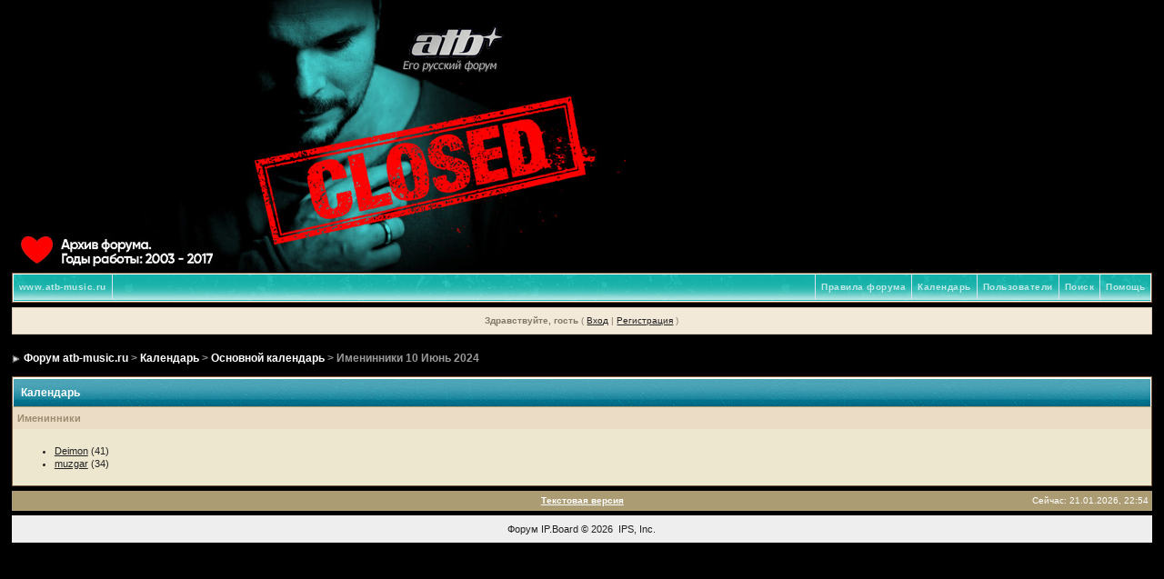

--- FILE ---
content_type: text/html; charset=windows-1251
request_url: http://forum.atb-music.ru/index.php?s=7d0b242f865783a27143f04237ab8a11&act=calendar&cal_id=1&code=birthdays&y=2024&m=6&d=10
body_size: 3135
content:
<!DOCTYPE html PUBLIC "-//W3C//DTD XHTML 1.0 Transitional//EN" "http://www.w3.org/TR/xhtml1/DTD/xhtml1-transitional.dtd"> 
<html xml:lang="en" lang="en" xmlns="http://www.w3.org/1999/xhtml">
<head>
<meta http-equiv="content-type" content="text/html; charset=windows-1251" />
<link rel="shortcut icon" href="favicon.ico" />
<title>Форум atb-music.ru Календарь</title>
 
<style type="text/css" media="all">

@import url(http://forum.atb-music.ru/style_images/css_7.css);

</style> 
 
</head> 
<body>
<div id="ipbwrapper">
<!--ipb.javascript.start-->
<script type="text/javascript">
 //<![CDATA[
 var ipb_var_st            = "0";
 var ipb_lang_tpl_q1       = "Введите номер страницы, на которую хотите перейти.";
 var ipb_var_s             = "d129b7a6ae76baae3c7b3bc13829f941";
 var ipb_var_phpext        = "php";
 var ipb_var_base_url      = "http://forum.atb-music.ru/index.php?s=d129b7a6ae76baae3c7b3bc13829f941&";
 var ipb_var_image_url     = "style_images/10";
 var ipb_input_f           = "0";
 var ipb_input_t           = "0";
 var ipb_input_p           = "0";
 var ipb_var_cookieid      = "forums";
 var ipb_var_cookie_domain = ".forum.atb-music.ru";
 var ipb_var_cookie_path   = "/";
 var ipb_md5_check         = "880ea6a14ea49e853634fbdc5015a024";
 var ipb_new_msgs          = 0;
 var use_enhanced_js       = 1;
 var use_charset           = "windows-1251";
 var ipb_myass_chars_lang  = "Вы ввели слишком мало символов для поиска";
 var ajax_load_msg		   = "Загрузка...";
 //]]>
</script>
<script type="text/javascript" src='jscripts/ips_ipsclass.js'></script>
<script type="text/javascript" src='jscripts/ipb_global.js'></script>
<script type="text/javascript" src='jscripts/ips_menu.js'></script>
<script type="text/javascript" src='style_images/10/folder_js_skin/ips_menu_html.js'></script>
<script type="text/javascript" src='cache/lang_cache/ru/lang_javascript.js'></script>
<script type="text/javascript">
//<![CDATA[
var ipsclass = new ipsclass();
ipsclass.init();
ipsclass.settings['do_linked_resize'] = parseInt( "1" );
ipsclass.settings['resize_percent']   = parseInt( "50" );
//]]>
</script>
<!--ipb.javascript.end-->
<div>
<table border='0' cellpadding='0' cellspacing='0' width='100%' height='299'>
<tr>
<td id="logostrip" style="margin-left:425px; padding-left:425px; vertical-align:top"><a href='http://forum.atb-music.ru/index.php?s=d129b7a6ae76baae3c7b3bc13829f941&amp;'><!--ipb.logo.start--><img src='style_images/10/atb-logo.png' alt='IPB' style='vertical-align:top' border='0' /><!--ipb.logo.end--></a></td>
</tr>
</table>
</div>

<div class="borderwrap">
	<div id="submenu">
		<!--ipb.leftlinks.start-->
		
			<div class='ipb-top-left-link'><a href="http://www.atb-music.ru">www.atb-music.ru</a></div>
		
				
		<!--IBF.RULES-->
		<!--ipb.leftlinks.end-->
		<!--ipb.rightlinks.start-->
		<div class='ipb-top-right-link'><a href="http://forum.atb-music.ru/index.php?s=d129b7a6ae76baae3c7b3bc13829f941&amp;act=Help">Помощь</a></div>
		<div class='ipb-top-right-link' id="ipb-tl-search"><a href="http://forum.atb-music.ru/index.php?s=d129b7a6ae76baae3c7b3bc13829f941&amp;act=Search&amp;f=0">Поиск</a></div>
		<div class='ipb-top-right-link'><a href="http://forum.atb-music.ru/index.php?s=d129b7a6ae76baae3c7b3bc13829f941&amp;act=Members">Пользователи</a></div>
		<div class='ipb-top-right-link'><a href="http://forum.atb-music.ru/index.php?s=d129b7a6ae76baae3c7b3bc13829f941&amp;act=calendar">Календарь</a></div>
		<div class='ipb-top-right-link'><font color="#FFFFFF"><a href="http://forum.atb-music.ru/index.php?showtopic=3542">Правила форума</a></font></div>
		
		<div class='popupmenu-new' id='ipb-tl-search_menu' style='display:none;width:210px'>
			<form action="http://forum.atb-music.ru/index.php?s=d129b7a6ae76baae3c7b3bc13829f941&amp;act=Search&amp;CODE=01" method="post">
				<input type='hidden' name='forums' id='gbl-search-forums' value='all' /> 
				<input type="text" size="20" name="keywords" id='ipb-tl-search-box' />
				<input class="button" type="image" style='border:0px' src="style_images/10/login-button.gif" />
				
			</form>
			<div style='padding:4px'>
				<a href='http://forum.atb-music.ru/index.php?s=d129b7a6ae76baae3c7b3bc13829f941&amp;act=Search'>Дополнительные параметры</a>
			</div>
		</div>
		<script type="text/javascript">
			ipsmenu.register( "ipb-tl-search", 'document.getElementById("ipb-tl-search-box").focus();' );
			gbl_check_search_box();
		</script>
		<!--ipb.rightlinks.end-->
	</div>
</div>

<script type="text/javascript" src='jscripts/ips_xmlhttprequest.js'></script>
<script type="text/javascript" src='jscripts/ipb_global_xmlenhanced.js'></script>
<script type="text/javascript" src='jscripts/dom-drag.js'></script>
<div id='get-myassistant' style='display:none;width:400px;text-align:left;'>
<div class="borderwrap">
 <div class='maintitle' id='myass-drag' title='Нажмите и задержите для перемещения этого окна'>
  <div style='float:right'><a href='#' onclick='document.getElementById("get-myassistant").style.display="none"'>[X]</a></div>
  <div>Помощник</div>
 </div>
 <div id='myass-content' style='overflow-x:auto;'></div>
 </div>
</div>
<!-- Loading Layer -->
<div id='loading-layer' style='display:none'>
	<div id='loading-layer-shadow'>
	   <div id='loading-layer-inner'>
	 	<img src='style_images/10/loading_anim.gif' border='0' alt='Загрузка. Пожалуйста, подождите...' />
		<span style='font-weight:bold' id='loading-layer-text'>Загрузка. Пожалуйста, подождите...</span>
	    </div>
	</div>
</div>
<!-- / Loading Layer -->
<!-- Msg Layer -->
<div id='ipd-msg-wrapper'>
	<div id='ipd-msg-title'>
		<a href='#' onclick='document.getElementById("ipd-msg-wrapper").style.display="none"; return false;'><img src='style_images/10/close.png' alt='X' title='Close Window' class='ipd' /></a> &nbsp; <strong>Сообщение сайта</strong>
	</div>
	<div id='ipd-msg-inner'><span style='font-weight:bold' id='ipd-msg-text'></span><div class='pp-tiny-text'>(Сообщение закроется через 2 секунды)</div></div>
</div>
<!-- Msg Layer -->

<!-- / End board header -->

<div id="userlinksguest">
	<p class="pcen"><b>Здравствуйте, гость</b> ( <a href="http://forum.atb-music.ru/index.php?s=d129b7a6ae76baae3c7b3bc13829f941&amp;act=Login&amp;CODE=00">Вход</a> | <a href="http://forum.atb-music.ru/index.php?s=d129b7a6ae76baae3c7b3bc13829f941&amp;act=Reg&amp;CODE=00">Регистрация</a> )







	</p>
</div>
<div id="navstrip"><img src='style_images/10/nav.gif' border='0'  alt='&gt;' />&nbsp;<a href='http://forum.atb-music.ru/index.php?s=d129b7a6ae76baae3c7b3bc13829f941&amp;act=idx'>Форум atb-music.ru</a>&nbsp;&gt;&nbsp;<a href='http://forum.atb-music.ru/index.php?s=d129b7a6ae76baae3c7b3bc13829f941&amp;act=calendar'>Календарь</a>&nbsp;&gt;&nbsp;<a href='http://forum.atb-music.ru/index.php?s=d129b7a6ae76baae3c7b3bc13829f941&amp;act=calendar&amp;cal_id=1'>Основной календарь</a>&nbsp;&gt;&nbsp;Именинники 10 Июнь 2024</div>
<!--IBF.NEWPMBOX-->
<script type="text/javascript">
<!-- // Hide javascript from HTML validator
	function calendar_event_delete(id, cal_id)
	{
		if (confirm('Вы точно хотите удалить это событие?'))
		{
			 window.location.href = "http://forum.atb-music.ru/index.php?s=d129b7a6ae76baae3c7b3bc13829f941&amp;act=calendar&code=delete&md5check=880ea6a14ea49e853634fbdc5015a024&event_id=" + id + "&cal_id=" + cal_id;
		 }
		 else {
			alert ('Действие отменено!');
		} 
	}
-->
</script>
<div class="borderwrap">
	<div class="maintitle">Календарь</div><div class="formsubtitle">Именинники</div>
<div class="tablepad">
	<ul><li><a href="http://forum.atb-music.ru/index.php?s=d129b7a6ae76baae3c7b3bc13829f941&amp;showuser=1593">Deimon</a> (41)</li><li><a href="http://forum.atb-music.ru/index.php?s=d129b7a6ae76baae3c7b3bc13829f941&amp;showuser=4856">muzgar</a> (34)</li></ul>
</div></div>
<table cellspacing="0" id="gfooter">
	<tr>
		<td width="45%"> </td>
		<td width="10%" align="center" nowrap="nowrap"><a href="lofiversion/index.php"><b>Текстовая версия</b></a></td>
		<td width="45%" align="right" nowrap="nowrap">Сейчас: 21.01.2026, 22:54</td>
	</tr>
</table>
<script type='text/javascript'>
//<![CDATA[
menu_do_global_init();
show_inline_messages();
// Uncomment this to fix IE png images
// causes page slowdown, and some missing images occasionally
// if ( is_ie )
// {
//	 ie_fix_png();
// }

//]]>
</script>
 
<!-- Copyright Information -->
        				  <div align='center' class='copyright'>
        				  	<a href='http://www.ibresource.ru/' style='text-decoration:none' target='_blank'>Форум</a> <a href='http://www.invisionboard.com' style='text-decoration:none' target='_blank'>IP.Board</a>
        				  	 &copy; 2026 &nbsp;<a href='http://www.invisionpower.com' style='text-decoration:none' target='_blank'>IPS, Inc</a>.
        				  </div>
		<!-- / Copyright -->
</div>
</body> 
</html>